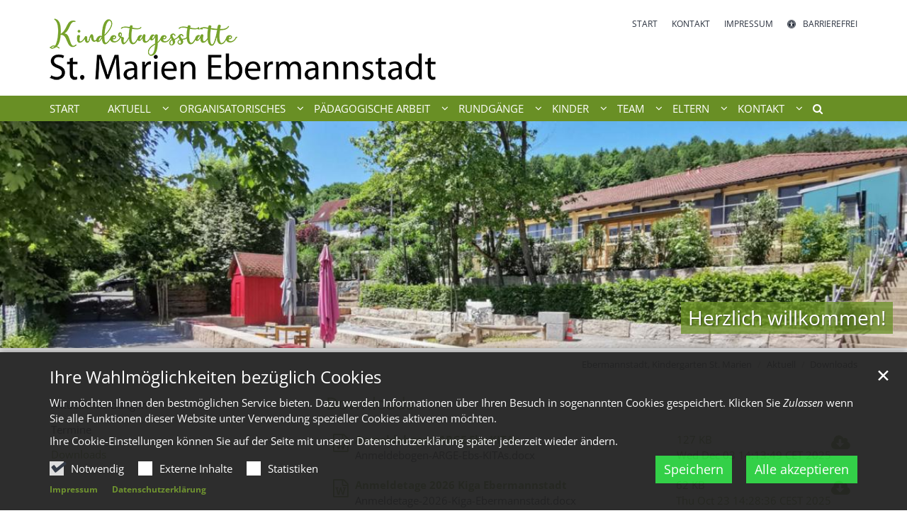

--- FILE ---
content_type: text/html;charset=utf-8
request_url: https://kita-st-marien-ebs.de/aktuell/downloads/
body_size: 10245
content:
<!DOCTYPE html>
<html lang="de" class="noscript v-standard">
<head>

<noscript><style>html.noscript .hide-noscript { display: none !important; }</style></noscript>
<script>document.documentElement.classList.remove("noscript");document.documentElement.classList.add("hasscript");</script>
<script>mercury = function(){var n=function(){var n=[];return{ready: function(t){n.push(t)},getInitFunctions: function(){return n}}}(),t=function(t){if("function"!=typeof t) return n;n.ready(t)};return t.getInitFunctions=function(){return n.getInitFunctions()},t.ready=function(n){this(n)},t}();var __isOnline=true,__scriptPath="https://cdn.erzbistum-bamberg.de/export/system/modules/alkacon.mercury.theme/js/mercury.js"</script>
<script async src="https://cdn.erzbistum-bamberg.de/export/system/modules/alkacon.mercury.theme/js/mercury.js_1118933632.js"></script>
<link rel="canonical" href="https://kita-st-marien-ebs.de/aktuell/downloads/index.html">

<title>Downloads</title>

<meta charset="UTF-8">
<meta http-equiv="X-UA-Compatible" content="IE=edge">

<meta name="viewport" content="width=device-width, initial-scale=1.0, viewport-fit=cover">
<meta name="robots" content="index, follow">
<meta name="revisit-after" content="7 days"><script async src="https://cdn.erzbistum-bamberg.de/export/system/modules/alkacon.mercury.extension.accessibility/resources/eye-able/public/js/eyeAble.js"></script><script>var eyeAble_pluginConfig = {"blacklistFontsize":".slide-wrapper, .copyright, .image-copyright, header *, footer *","userLang":"de","fontsizeThreshold":5,"customText":{"tipMainTxt":"Die Darstellung dieser Webseite individuell anpassen! Klicken zum Öffnen.","tipMain":"Barrierefreie Nutzung"},"topPosition":"200px","customMobileFeatures":{"OneClick":true,"SettingsTopIcon":false,"Bluefilter":false,"Reader":true,"Magnifier":false,"Contrast":true,"InfoTopIcon":true,"FontSizeLimit":15,"ColorCorrection":false,"Sitemap":false,"MoreFunctions":false,"FontSize":true,"TabNav":false,"HideImages":false,"id":"CustomMobile","Nightmode":true},"maxMagnification":20,"forceInlineColor":true,"blacklistScreenReader":".type-slider","license":["c6294869ea594ca9eplmnfal<"],"customDesktopFeatures":{"OneClick":true,"SettingsTopIcon":false,"Bluefilter":false,"Reader":true,"Magnifier":false,"Contrast":true,"InfoTopIcon":true,"FontSizeLimit":20,"ColorCorrection":false,"Sitemap":false,"MoreFunctions":true,"FontSize":true,"TabNav":false,"HideImages":false,"id":"CustomDesktop","Nightmode":true},"maxMobileMagnification":3,"pluginPath":"https://cdn.erzbistum-bamberg.de/export/system/modules/alkacon.mercury.extension.accessibility/resources/eye-able","blacklistContrast":".nav-toggle > span, .header-image > img, #nav-toggle-group *, #topcontrol","sRTextlist":".sr-text, .sr-only","disableZoom":true,"customFeatures":true,"mainIconAlt":2,"mobileBottomPosition":"10%","sRStartElement":"main"};function openEA() {var els = document.querySelectorAll('.eyeAble_customToolOpenerClass');Array.prototype.forEach.call(els, function(el, i){el.addEventListener('keydown', function(event) {if (event.keyCode === 13) {event.preventDefault();EyeAbleAPI.toggleToolbar();}});el.addEventListener('click', function(event) {event.preventDefault();});});}if (document.readyState != 'loading'){openEA();} else {document.addEventListener('DOMContentLoaded', openEA);}</script>
<link rel="stylesheet" href="https://cdn.erzbistum-bamberg.de/export/system/modules/alkacon.mercury.theme/css/awesome-selection.min.css_1306024943.css">
<link rel="stylesheet" href="/export/sites/kindergaerten/forchheim/kindergarten-stmarien-ebermannstadt/.themes/mercury.min.css_208245893.css">
<link rel="preload" as="font" type="font/woff2" href="https://cdn.erzbistum-bamberg.de/export/system/modules/alkacon.mercury.theme/fonts/awesome-selection.woff2?v=my-1" crossorigin>
<link rel="apple-touch-icon" sizes="180x180" href="">
<link rel="icon" type="image/png" sizes="32x32" href="/export/sites/kindergaerten/forchheim/kindergarten-stmarien-ebermannstadt/favicon.png_642975561.png">
<link rel="icon" type="image/png" sizes="16x16" href="/export/sites/kindergaerten/forchheim/kindergarten-stmarien-ebermannstadt/favicon.png_897707255.png">
</head>
<body>

<a class="btn visually-hidden-focusable-fixed" id="skip-to-content" href="#main-content">Zum Inhalt springen</a><div  id="mercury-page" >
<header class="area-header fh header-notfixed lp-l ls-6 pad-no meta-aside meta-right nav-disp-default nav-left nav-below fix-compact ac-full-size ac-below-nav bc-right has-margin">
<div id="nav-toggle-group"><span id="nav-toggle-label"><button class="nav-toggle-btn" aria-expanded="false" aria-controls="nav-toggle-group"><span class="nav-toggle"><span class="nav-burger">Navigation anzeigen / ausblenden</span></span></button></span></div><div class="header-group co-sm-md sticky csssetting"><div class="head notfixed"><div class="head-overlay"></div>
<div class="h-group co-lg-xl"><div class="h-logo p-xs-12 p-lg-6" ><a href="/" class="imglink" title="Zur Startseite">
<div class="header-image image-src-box presized" style="padding-bottom: 17.11712%;" >
<img src="/export/sites/kindergaerten/forchheim/kindergarten-stmarien-ebermannstadt/.galleries/images/logo.jpg_1262710648.jpg" loading="lazy" sizes="auto, (min-width: 1320px) 630px, (min-width: 1170px) 555px, (min-width: 992px) 466px, (min-width: 744px) 714px, (min-width: 540px) 510px, 100vw" srcset="/export/sites/kindergaerten/forchheim/kindergarten-stmarien-ebermannstadt/.galleries/images/logo.jpg_1173409577.jpg 345w, /export/sites/kindergaerten/forchheim/kindergarten-stmarien-ebermannstadt/.galleries/images/logo.jpg_609029803.jpg 466w, /export/sites/kindergaerten/forchheim/kindergarten-stmarien-ebermannstadt/.galleries/images/logo.jpg_1465979956.jpg 510w, /export/sites/kindergaerten/forchheim/kindergarten-stmarien-ebermannstadt/.galleries/images/logo.jpg_1262710648.jpg 555w" width="555" height="95" class=" or-ls"
         alt="Logo" title="Logo (c) Kita St. Marien Ebermannstadt">
</div></a></div><div class="h-info"><div class="h-meta" >
<div class="element type-linksequence pivot ls-row no-icon cap-upper header-links">
<ul ><li class="ls-li"><a href="/"><span class="ls-item"><span>Start</span></span></a></li><li class="ls-li"><a href="/kontakt/einrichtung/"><span class="ls-item"><span>Kontakt</span></span></a></li><li class="ls-li"><a href="/kontakt/impressum/"><span class="ls-item"><span>Impressum</span></span></a></li><li class="ls-li li-eyeAble_customToolOpenerClass"><a href="javascript:void(0)" class="eyeAble_customToolOpenerClass" title="Die Darstellung dieser Webseite individuell anpassen! Klicken zum Öffnen."><span class="ls-item"><span class="ls-icon ico ico-svg ico-inline ico-fa-universal-access" aria-hidden="true"><svg viewBox="0 0 28 28" ><path d="M21.47 10.27a1 1 0 0 0-1.2-.74c-2.24.53-4.27.97-6.27.97s-4.03-.44-6.27-.97a1 1 0 0 0-1.2.74 1 1 0 0 0 .74 1.2c1.65.39 3.2.73 4.73.9-.06 5.29-.64 6.76-1.3 8.44l-.14.33a1 1 0 0 0 .58 1.3.91.91 0 0 0 .36.06 1 1 0 0 0 .94-.64l.12-.31c.44-1.13.85-2.18 1.11-4.05h.66a16 16 0 0 0 1.1 4.05l.13.3a1 1 0 0 0 .94.65c.12 0 .25-.02.36-.06a1 1 0 0 0 .57-1.3l-.14-.33c-.65-1.69-1.23-3.15-1.3-8.44 1.54-.17 3.08-.51 4.74-.9a1 1 0 0 0 .74-1.2zM16 8a2 2 0 1 0-4 0 2 2 0 0 0 4 0zm9 6a11 11 0 1 1-22 0 11 11 0 0 1 22 0zM14 2C7.4 2 2 7.4 2 14s5.4 12 12 12 12-5.4 12-12S20.6 2 14 2zm14 12a14 14 0 1 1-28 0 14 14 0 0 1 28 0z"/></svg></span><span>Barrierefrei</span></span></a></li></ul></div>
</div></div></div><div class="h-nav"><div class="co-lg-xl">
<div class="nav-main-container" ><nav class="nav-main-group has-sidelogo ">
<div class="nav-main-mobile-logo"><div class="mobile-logolink">
<div class="img-responsive image-src-box presized" style="padding-bottom: 17.11712%;" >
<img src="/export/sites/kindergaerten/forchheim/kindergarten-stmarien-ebermannstadt/.galleries/images/logo.jpg_1262710648.jpg" loading="lazy" width="555" height="95" class=" or-ls"
         alt="Logo" title="Logo (c) Kita St. Marien Ebermannstadt">
</div></div></div>
<ul class="nav-main-items cap-css has-search">
<li id="nav-main-addition" class="expand hidden-lg-up"><a href="#" aria-controls="nav_nav-main-addition" id="label_nav-main-addition">Service-Links</a><ul class="nav-menu" id="nav_nav-main-addition" aria-labelledby="label_nav-main-addition">
<li><a href="/"><span>Start</span></a></li>
<li><a href="/kontakt/einrichtung/"><span>Kontakt</span></a></li>
<li><a href="/kontakt/impressum/"><span>Impressum</span></a></li>
<li><li class="li-eyeAble_customToolOpenerClass"><a href="javascript:void(0)" class="eyeAble_customToolOpenerClass" title="Die Darstellung dieser Webseite individuell anpassen! Klicken zum Öffnen."><span class="ls-icon ico ico-svg ico-inline ico-fa-universal-access" aria-hidden="true"><svg viewBox="0 0 28 28" ><path d="M21.47 10.27a1 1 0 0 0-1.2-.74c-2.24.53-4.27.97-6.27.97s-4.03-.44-6.27-.97a1 1 0 0 0-1.2.74 1 1 0 0 0 .74 1.2c1.65.39 3.2.73 4.73.9-.06 5.29-.64 6.76-1.3 8.44l-.14.33a1 1 0 0 0 .58 1.3.91.91 0 0 0 .36.06 1 1 0 0 0 .94-.64l.12-.31c.44-1.13.85-2.18 1.11-4.05h.66a16 16 0 0 0 1.1 4.05l.13.3a1 1 0 0 0 .94.65c.12 0 .25-.02.36-.06a1 1 0 0 0 .57-1.3l-.14-.33c-.65-1.69-1.23-3.15-1.3-8.44 1.54-.17 3.08-.51 4.74-.9a1 1 0 0 0 .74-1.2zM16 8a2 2 0 1 0-4 0 2 2 0 0 0 4 0zm9 6a11 11 0 1 1-22 0 11 11 0 0 1 22 0zM14 2C7.4 2 2 7.4 2 14s5.4 12 12 12 12-5.4 12-12S20.6 2 14 2zm14 12a14 14 0 1 1-28 0 14 14 0 0 1 28 0z"/></svg></span><span>Barrierefrei</span></a></li></li>
</ul></li><li class="nav-first">
<a href="/index.html">Start</a></li>
<li class="active expand">
<a href="/aktuell/aktuelle-meldungen/" id="label_ba7cc0ed_1" role="button" aria-expanded="false" aria-controls="nav_ba7cc0ed_1" aria-label="Aktuell Unterebene anzeigen / ausblenden">Aktuell</a>
<ul class="nav-menu no-mega" id="nav_ba7cc0ed_1" aria-label="Aktuell">
<li><a href="/aktuell/aktuelle-meldungen/">Aktuelle Meldungen</a></li>
<li><a href="/aktuell/termine/">Termine</a></li>
<li class="active final">
<a href="/aktuell/downloads/">Downloads</a></li></ul>
</li>
<li class="expand">
<a href="/organisatorisches/anmeldung/" id="label_ba7cc0ed_5" role="button" aria-expanded="false" aria-controls="nav_ba7cc0ed_5" aria-label="Organisatorisches Unterebene anzeigen / ausblenden">Organisatorisches</a>
<ul class="nav-menu no-mega" id="nav_ba7cc0ed_5" aria-label="Organisatorisches">
<li><a href="/organisatorisches/anmeldung/">Anmeldung</a></li>
<li><a href="/organisatorisches/elternbeitrag/">Elternbeitrag</a></li>
<li><a href="/organisatorisches/allgemeine-informationen/">Allgemeine  Informationen</a></li>
<li><a href="/organisatorisches/oeffnungszeiten/">Öffnungszeiten</a></li>
<li><a href="/organisatorisches/ferienplanung/">Ferienplanung</a></li>
<li><a href="/organisatorisches/essen-und-getraenke/">Essen und Getränke</a></li></ul>
</li>
<li class="expand">
<a href="/paedagogische-arbeit/leitgedanke/" id="label_ba7cc0ed_12" role="button" aria-expanded="false" aria-controls="nav_ba7cc0ed_12" aria-label="Pädagogische Arbeit Unterebene anzeigen / ausblenden">Pädagogische Arbeit</a>
<ul class="nav-menu no-mega" id="nav_ba7cc0ed_12" aria-label="Pädagogische Arbeit">
<li><a href="/paedagogische-arbeit/leitgedanke/">Leitgedanke</a></li>
<li class="expand">
<a href="/paedagogische-arbeit/schwerpunkte/sozial-emotionale-entwicklung-und-wertorientierung/" id="label_ba7cc0ed_14" role="button" aria-expanded="false" aria-controls="nav_ba7cc0ed_14" aria-label="Schwerpunkte Unterebene anzeigen / ausblenden">Schwerpunkte</a>
<ul class="nav-menu no-mega" id="nav_ba7cc0ed_14" aria-label="Schwerpunkte">
<li><a href="/paedagogische-arbeit/schwerpunkte/sozial-emotionale-entwicklung-und-wertorientierung/">Sozial-emotionale Entwicklung und Wertorientierungschätzung</a></li>
<li><a href="/paedagogische-arbeit/schwerpunkte/bewegtes-lernen/">Bewegtes Lernen</a></li>
<li><a href="/paedagogische-arbeit/schwerpunkte/sprachbildung/">Sprachbildung</a></li>
<li><a href="/paedagogische-arbeit/schwerpunkte/inklusion/">Inklusion</a></li></ul>
</li>
<li><a href="/paedagogische-arbeit/konzeption/">Konzeption</a></li>
<li><a href="/paedagogische-arbeit/gesetzliche-grundlagen/">Gesetzliche Grundlagen</a></li>
<li><a href="/paedagogische-arbeit/kooperationspartner/">Kooperationspartner</a></li></ul>
</li>
<li class="expand">
<a href="/rundgaenge/aktionen-der-kinder/uebersicht/" id="label_ba7cc0ed_22" role="button" aria-expanded="false" aria-controls="nav_ba7cc0ed_22" aria-label="Rundgänge Unterebene anzeigen / ausblenden">Rundgänge</a>
<ul class="nav-menu no-mega" id="nav_ba7cc0ed_22" aria-label="Rundgänge">
<li class="expand">
<a href="/rundgaenge/aktionen-der-kinder/uebersicht/" id="label_ba7cc0ed_23" role="button" aria-expanded="false" aria-controls="nav_ba7cc0ed_23" aria-label="Aktionen der Kinder Unterebene anzeigen / ausblenden">Aktionen der Kinder</a>
<ul class="nav-menu no-mega" id="nav_ba7cc0ed_23" aria-label="Aktionen der Kinder">
<li><a href="/rundgaenge/aktionen-der-kinder/uebersicht/">Übersicht</a></li>
<li><a href="/rundgaenge/aktionen-der-kinder/herr-glauber-kommt-zum-vorlesen/">Herr Glauber kommt zum vorlesen</a></li>
<li><a href="/rundgaenge/aktionen-der-kinder/nikolaus/">Nikolaus</a></li>
<li><a href="/rundgaenge/aktionen-der-kinder/wir-feiern-weihnachten/">Wir feiern Weihnachten</a></li>
<li><a href="/rundgaenge/aktionen-der-kinder/vorschulaktionen/">Vorschulaktionen</a></li>
<li><a href="/rundgaenge/aktionen-der-kinder/Fasching-in-der-KiTa/">Fasching in der KiTa</a></li></ul>
</li>
<li><a href="/rundgaenge/turnhalle/">Turnhalle</a></li>
<li><a href="/rundgaenge/innenraum/">Innenraum</a></li>
<li><a href="/rundgaenge/aussenanlagen/">Außenanlagen</a></li></ul>
</li>
<li class="expand">
<a href="/kinder/rahmenbedingungen/" id="label_ba7cc0ed_33" role="button" aria-expanded="false" aria-controls="nav_ba7cc0ed_33" aria-label="Kinder Unterebene anzeigen / ausblenden">Kinder</a>
<ul class="nav-menu no-mega" id="nav_ba7cc0ed_33" aria-label="Kinder">
<li><a href="/kinder/rahmenbedingungen/">Rahmenbedingungen</a></li>
<li><a href="/kinder/eingewoehnungszeit/">Eingewöhnungszeit</a></li>
<li class="expand">
<a href="/kinder/tagesablauf/bringzeit/" id="label_ba7cc0ed_36" role="button" aria-expanded="false" aria-controls="nav_ba7cc0ed_36" aria-label="Tagesablauf Unterebene anzeigen / ausblenden">Tagesablauf</a>
<ul class="nav-menu no-mega" id="nav_ba7cc0ed_36" aria-label="Tagesablauf">
<li><a href="/kinder/tagesablauf/bringzeit/">Bringzeit</a></li>
<li><a href="/kinder/tagesablauf/morgenkreis/">Morgenkreis</a></li>
<li><a href="/kinder/tagesablauf/fruehstueck/">Gemeinsames Frühstück</a></li>
<li><a href="/kinder/tagesablauf/kernzeit/">Pädagogische Kernzeit</a></li>
<li><a href="/kinder/tagesablauf/freispielzeit/">Freispielzeit</a></li>
<li><a href="/kinder/tagesablauf/angebote/">Gezielte Angebote</a></li>
<li><a href="/kinder/tagesablauf/abholzeiten/">Erste Abholzeiten</a></li>
<li><a href="/kinder/tagesablauf/mittagessen/">Mittagessen</a></li>
<li><a href="/kinder/tagesablauf/weitere-abholzeiten/">Pädagogische Kernzeit und weitere Abholzeiten</a></li></ul>
</li>
<li><a href="/kinder/lernumgebung/">Lernumgebung</a></li></ul>
</li>
<li class="expand">
<a href="/team/leitung/" id="label_ba7cc0ed_47" role="button" aria-expanded="false" aria-controls="nav_ba7cc0ed_47" aria-label="Team Unterebene anzeigen / ausblenden">Team</a>
<ul class="nav-menu no-mega" id="nav_ba7cc0ed_47" aria-label="Team">
<li><a href="/team/leitung/">Leitung</a></li>
<li class="expand">
<a href="/team/gruppen/maeusegruppe/" id="label_ba7cc0ed_49" role="button" aria-expanded="false" aria-controls="nav_ba7cc0ed_49" aria-label="Gruppen Unterebene anzeigen / ausblenden">Gruppen</a>
<ul class="nav-menu no-mega" id="nav_ba7cc0ed_49" aria-label="Gruppen">
<li><a href="/team/gruppen/maeusegruppe/">Mäusegruppe</a></li>
<li><a href="/team/gruppen/baerengruppe/">Bärengruppe</a></li>
<li><a href="/team/gruppen/igelgruppe/">Igelgruppe</a></li>
<li><a href="/team/gruppen/spatzengruppe/">Spatzengruppe</a></li>
<li><a href="/team/gruppen/kaefergruppe/">Käfergruppe</a></li>
<li><a href="/team/gruppen/gruppen-uebergreifend/">Gruppen übergreifend</a></li></ul>
</li>
<li class="expand">
<a href="/team/sonstige-kraefte/hausmeister/" id="label_ba7cc0ed_56" role="button" aria-expanded="false" aria-controls="nav_ba7cc0ed_56" aria-label="Sonstige Kräfte Unterebene anzeigen / ausblenden">Sonstige Kräfte</a>
<ul class="nav-menu no-mega" id="nav_ba7cc0ed_56" aria-label="Sonstige Kräfte">
<li><a href="/team/sonstige-kraefte/hausmeister/">Hausmeister</a></li>
<li><a href="/team/sonstige-kraefte/reinigungs_und_haushaltskraefte/">Reinigungs- und Haushaltskräfte</a></li></ul>
</li>
<li><a href="/team/ehrenamtliche-mitarbeiterinnen/">Ehrenamtliche Mitarbeiter(innen)</a></li>
<li><a href="/team/auszubildende-und-praktikanten/">Auszubildende und Praktikanten</a></li>
<li><a href="/team/teamarbeit/">Teamarbeit</a></li>
<li><a href="/team/fort-und-weiterbildungen/">Fort- und Weiterbildungen</a></li></ul>
</li>
<li class="expand">
<a href="/eltern/elterngespraeche/" id="label_ba7cc0ed_63" role="button" aria-expanded="false" aria-controls="nav_ba7cc0ed_63" aria-label="Eltern Unterebene anzeigen / ausblenden">Eltern</a>
<ul class="nav-menu no-mega" id="nav_ba7cc0ed_63" aria-label="Eltern">
<li><a href="/eltern/elterngespraeche/">Elterngespräche</a></li>
<li><a href="/eltern/elternabend/">Elternabend</a></li>
<li><a href="/eltern/elternbeirat/">Elternbeirat</a></li>
<li><a href="/eltern/erziehungspartnerschaft/">Erziehungspartnerschaft</a></li></ul>
</li>
<li class="expand">
<a href="/kontakt/einrichtung/" id="label_ba7cc0ed_68" role="button" aria-expanded="false" aria-controls="nav_ba7cc0ed_68" aria-label="Kontakt Unterebene anzeigen / ausblenden">Kontakt</a>
<ul class="nav-menu no-mega" id="nav_ba7cc0ed_68" aria-label="Kontakt">
<li><a href="/kontakt/einrichtung/">Einrichtung</a></li>
<li><a href="/kontakt/lageplan/">Lageplan</a></li>
<li><a href="/kontakt/kontaktformular/">Kontaktformular</a></li>
<li><a href="/kontakt/traeger/">Träger</a></li>
<li><a href="/kontakt/arge/">ARGE</a></li>
<li><a href="/kontakt/sitemap/">Sitemap</a></li>
<li><a href="/kontakt/datenschutz/">Datenschutz</a></li>
<li class="nav-last">
<a href="/kontakt/impressum/">Impressum</a></li></ul>
</li>
<li id="nav-main-search" class="expand"><a href="/suche/" title="Suche" role="button" aria-controls="nav_nav-main-search" aria-expanded="false" id="label_nav-main-search" class="click-direct"><span class="search search-btn ico fa fa-search" aria-hidden="true"></span></a><ul class="nav-menu" id="nav_nav-main-search" aria-labelledby="label_nav-main-search"><li><div class="styled-form search-form"><form action="/suche/" method="post"><div class="input button"><label for="searchNavQuery" class="sr-only">Suche</label><input id="searchNavQuery" name="q" type="text" autocomplete="off" placeholder='Suchbegriff eingeben' /><button class="btn" type="button" title="Suche" onclick="this.form.submit(); return false;">Los</button></div></form></div></li></ul></li>
</ul>
</nav>
</div></div></div><div class="h-ac" >

<div class="row-12" ><div class="element type-slider pivot pivot-full just-one-slide hero-slider dots-inside text-below-on-xs" id="sl_6bab49ae">
<div class="slider-box mw-0 tr-swipe sp-medium">
<div class="slide-definitions">

<div class="slide-wrapper slide-active "><div class="slide-container"><div class="visual">
<a href="/index.html" rel="noopener" class="slides"><div class="slide-xs visible-xs">
<div class="image-src-box presized" style="padding-bottom: 100.0%;" >
<img src="/export/sites/kindergaerten/forchheim/kindergarten-stmarien-ebermannstadt/.galleries/images/w_garten.jpg_1236398774.jpg" loading="lazy" sizes="100vw" srcset="/export/sites/kindergaerten/forchheim/kindergarten-stmarien-ebermannstadt/.galleries/images/w_garten.jpg_1259309406.jpg 375w, /export/sites/kindergaerten/forchheim/kindergarten-stmarien-ebermannstadt/.galleries/images/w_garten.jpg_1236398774.jpg 570w" width="570" height="570" class=" or-sq"
         alt="Herzlich willkommen!" title="Herzlich willkommen! (c) Kita St. Marien Ebermannstadt">
</div></div>
<div class="slide-sm visible-sm rs_skip">
<div class="image-src-box presized" style="padding-bottom: 63.15789%;" >
<img src="/export/sites/kindergaerten/forchheim/kindergarten-stmarien-ebermannstadt/.galleries/images/w_garten.jpg_950410588.jpg" loading="lazy" sizes="(min-width: 540px) 540px, 100vw" srcset="/export/sites/kindergaerten/forchheim/kindergarten-stmarien-ebermannstadt/.galleries/images/w_garten.jpg_360152731.jpg 540w, /export/sites/kindergaerten/forchheim/kindergarten-stmarien-ebermannstadt/.galleries/images/w_garten.jpg_950410588.jpg 903w" width="903" height="570" class=" or-ls"
         alt="Herzlich willkommen!" title="Herzlich willkommen! (c) Kita St. Marien Ebermannstadt">
</div></div>
<div class="slide-md visible-md rs_skip">
<div class="image-src-box presized" style="padding-bottom: 58.82353%;" >
<img src="/export/sites/kindergaerten/forchheim/kindergarten-stmarien-ebermannstadt/.galleries/images/w_garten.jpg_1712096412.jpg" loading="lazy" sizes="(min-width: 744px) 744px, 100vw" srcset="/export/sites/kindergaerten/forchheim/kindergarten-stmarien-ebermannstadt/.galleries/images/w_garten.jpg_448972694.jpg 744w, /export/sites/kindergaerten/forchheim/kindergarten-stmarien-ebermannstadt/.galleries/images/w_garten.jpg_1712096412.jpg 969w" width="969" height="570" class=" or-ls"
         alt="Herzlich willkommen!" title="Herzlich willkommen! (c) Kita St. Marien Ebermannstadt">
</div></div>
<div class="slide-lg visible-lg rs_skip">
<div class="image-src-box presized" style="padding-bottom: 57.14286%;" >
<img src="/export/sites/kindergaerten/forchheim/kindergarten-stmarien-ebermannstadt/.galleries/images/w_garten.jpg_1987592384.jpg" loading="lazy" sizes="(min-width: 992px) 992px, 100vw" srcset="/export/sites/kindergaerten/forchheim/kindergarten-stmarien-ebermannstadt/.galleries/images/w_garten.jpg_1177186974.jpg 992w, /export/sites/kindergaerten/forchheim/kindergarten-stmarien-ebermannstadt/.galleries/images/w_garten.jpg_1987592384.jpg 998w" width="998" height="570" class=" or-ls"
         alt="Herzlich willkommen!" title="Herzlich willkommen! (c) Kita St. Marien Ebermannstadt">
</div></div>
<div class="slide-xl visible-xl rs_skip">
<div class="image-src-box presized" style="padding-bottom: 25.0%;" >
<img src="/export/sites/kindergaerten/forchheim/kindergarten-stmarien-ebermannstadt/.galleries/images/w_garten.jpg_1706154710.jpg" loading="lazy" sizes="(min-width: 1320px) 1400px, (min-width: 1170px) 1200px, 100vw" srcset="/export/sites/kindergaerten/forchheim/kindergarten-stmarien-ebermannstadt/.galleries/images/w_garten.jpg_250324216.jpg 1200w, /export/sites/kindergaerten/forchheim/kindergarten-stmarien-ebermannstadt/.galleries/images/w_garten.jpg_1655676171.jpg 1400w, /export/sites/kindergaerten/forchheim/kindergarten-stmarien-ebermannstadt/.galleries/images/w_garten.jpg_1909488256.jpg 1620w, /export/sites/kindergaerten/forchheim/kindergarten-stmarien-ebermannstadt/.galleries/images/w_garten.jpg_1412756907.jpg 1840w, /export/sites/kindergaerten/forchheim/kindergarten-stmarien-ebermannstadt/.galleries/images/w_garten.jpg_2092081237.jpg 2060w, /export/sites/kindergaerten/forchheim/kindergarten-stmarien-ebermannstadt/.galleries/images/w_garten.jpg_1706154710.jpg 2280w" width="2280" height="570" class=" or-ls"
         alt="Herzlich willkommen!" title="Herzlich willkommen! (c) Kita St. Marien Ebermannstadt">
</div></div>
</a></div>
<a href="/index.html" rel="noopener" class="captions"><div class="caption bottom right"><strong class="titlecaption">Herzlich willkommen!</strong></div></a>
</div></div>
</div></div></div>
</div>
</div></div></div>
<div class="h-bc">
<div class="container" >
<div class="element type-nav-breadcrumbs hidden-xs hidden-sm hidden-md">
<ul class="nav-breadcrumbs">
<li><a href="/">Ebermannstadt, Kindergarten St. Marien</a></li>
<li><a href="/aktuell/aktuelle-meldungen/">Aktuell</a></li>
<li><a href="/aktuell/downloads/">Downloads</a></li>
</ul>
<script type="application/ld+json">{"itemListElement":[{"item":"https://kita-st-marien-ebs.de/","@type":"ListItem","name":"Ebermannstadt, Kindergarten St. Marien","position":"1"},{"item":"https://kita-st-marien-ebs.de/aktuell/aktuelle-meldungen/","@type":"ListItem","name":"Aktuell","position":2},{"item":"https://kita-st-marien-ebs.de/aktuell/downloads/","@type":"ListItem","name":"Downloads","position":3}],"@type":"BreadcrumbList","@context":"http://schema.org"}</script>
</div>
</div></div></header>

<main class="area-content area-side-main"><div class="container"><div class="row">
<div class="col-lg-8 order-lg-last area-wide" >

<div class="row-12" >
<div class="element type-dynamic-list list-content download-list dl-list-compact list-download pagination-left">
<h2 class="heading pivot" tabindex="0">Downloads</h2>
<div class="list-box list-dynamic list-paginate " id="li_ff3d2270" data-id="le_00465514" data-list='{"appendOption":"clickonly","path":"/.content/list-m/list_00004.xml","sitepath":"/aktuell/downloads/","subsite":"/sites/kindergaerten/forchheim/kindergarten-stmarien-ebermannstadt/","loadAll":false,"locale":"de","ajax":"/system/modules/alkacon.mercury.template/elements/list-ajax.jsp?eid=ff3d2270-d43f-11f0-bf6f-0242ac11002b&cssgrid=row-12+col-xs-12&cssgrid=col-lg-8+order-lg-last+area-wide&cssgrid=%23&siteroot=%2Fsites%2Fkindergaerten%2Fforchheim%2Fkindergarten-stmarien-ebermannstadt&pid=6ceffe60-c839-11ea-b53a-0242ac11002b","ajaxCount":"/system/modules/alkacon.mercury.template/elements/list-facet-ajax.jsp?siteRoot=%2Fsites%2Fkindergaerten%2Fforchheim%2Fkindergarten-stmarien-ebermannstadt","appendSwitch":"md-sm-xs"}'>
<ul class="list-entries " ><li class="list-entry"><div class="dl-teaser dl-teaser-compact dl-show-file dl-show-desc">
                <a href="/export/sites/kindergaerten/forchheim/kindergarten-stmarien-ebermannstadt/.galleries/downloads/Anmeldebogen-ARGE-Ebs-KITAs.docx" class="dl-link dl-link-disp" target="_blank" rel="noopener" rel="noopener" title="Anzeigen"><span class="dl-type ico fa fa-file-word-o" aria-hidden="true"></span><span class="dl-content"><h3 class="dl-title" tabindex="0">Anmeldebogen ARGE Ebs KITAs</h3>
<div class="dl-file">Anmeldebogen-ARGE-Ebs-KITAs.docx</div></span></a><a href="/export/sites/kindergaerten/forchheim/kindergarten-stmarien-ebermannstadt/.galleries/downloads/Anmeldebogen-ARGE-Ebs-KITAs.docx" download class="dl-link dl-link-down" target="_blank" rel="noopener" title="Herunterladen"><span class="dl-info"><span class="dl-size"><span>127 KB</span></span><span class="dl-date"><span>Wed Dec 03 14:13:49 CET 2025</span></span></span><span class="dl-dl ico fa fa-cloud-download" aria-hidden="true"></span></a></div>
</li>
<li class="list-entry"><div class="dl-teaser dl-teaser-compact dl-show-file dl-show-desc">
                <a href="/export/sites/kindergaerten/forchheim/kindergarten-stmarien-ebermannstadt/.galleries/downloads/Anmeldetage-2026-Kiga-Ebermannstadt.docx" class="dl-link dl-link-disp" target="_blank" rel="noopener" rel="noopener" title="Anzeigen"><span class="dl-type ico fa fa-file-word-o" aria-hidden="true"></span><span class="dl-content"><h3 class="dl-title" tabindex="0">Anmeldetage 2026 Kiga Ebermannstadt</h3>
<div class="dl-file">Anmeldetage-2026-Kiga-Ebermannstadt.docx</div></span></a><a href="/export/sites/kindergaerten/forchheim/kindergarten-stmarien-ebermannstadt/.galleries/downloads/Anmeldetage-2026-Kiga-Ebermannstadt.docx" download class="dl-link dl-link-down" target="_blank" rel="noopener" title="Herunterladen"><span class="dl-info"><span class="dl-size"><span>62 KB</span></span><span class="dl-date"><span>Thu Oct 23 14:28:36 CEST 2025</span></span></span><span class="dl-dl ico fa fa-cloud-download" aria-hidden="true"></span></a></div>
</li>
<li class="list-entry"><div class="dl-teaser dl-teaser-compact dl-show-file dl-show-desc">
                <a href="/export/sites/kindergaerten/forchheim/kindergarten-stmarien-ebermannstadt/.galleries/downloads/Anmeldebogen-ARGE-Ebs-KITAs.odt" class="dl-link dl-link-disp" target="_blank" rel="noopener" rel="noopener" title="Anzeigen"><span class="dl-type ico fa fa-file-o" aria-hidden="true"></span><span class="dl-content"><h3 class="dl-title" tabindex="0">Anmeldebogen ARGE Ebs KITAs</h3>
<div class="dl-file">Anmeldebogen-ARGE-Ebs-KITAs.odt</div></span></a><a href="/export/sites/kindergaerten/forchheim/kindergarten-stmarien-ebermannstadt/.galleries/downloads/Anmeldebogen-ARGE-Ebs-KITAs.odt" download class="dl-link dl-link-down" target="_blank" rel="noopener" title="Herunterladen"><span class="dl-info"><span class="dl-size"><span>130 KB</span></span><span class="dl-date"><span>Fri Jan 17 07:45:20 CET 2025</span></span></span><span class="dl-dl ico fa fa-cloud-download" aria-hidden="true"></span></a></div>
</li>
<li class="list-entry"><div class="dl-teaser dl-teaser-compact dl-show-file dl-show-desc">
                <a href="/export/sites/kindergaerten/forchheim/kindergarten-stmarien-ebermannstadt/.galleries/downloads/Anmeldetage-2025-Kindergarten-Ebermannstadt.odt" class="dl-link dl-link-disp" target="_blank" rel="noopener" rel="noopener" title="Anzeigen"><span class="dl-type ico fa fa-file-o" aria-hidden="true"></span><span class="dl-content"><h3 class="dl-title" tabindex="0">Anmeldetage 2025 Kindergarten Ebermannstadt</h3>
<div class="dl-file">Anmeldetage-2025-Kindergarten-Ebermannstadt.odt</div></span></a><a href="/export/sites/kindergaerten/forchheim/kindergarten-stmarien-ebermannstadt/.galleries/downloads/Anmeldetage-2025-Kindergarten-Ebermannstadt.odt" download class="dl-link dl-link-down" target="_blank" rel="noopener" title="Herunterladen"><span class="dl-info"><span class="dl-size"><span>120 KB</span></span><span class="dl-date"><span>Fri Jan 17 07:41:28 CET 2025</span></span></span><span class="dl-dl ico fa fa-cloud-download" aria-hidden="true"></span></a></div>
</li>
<li class="list-entry"><div class="dl-teaser dl-teaser-compact dl-show-file dl-show-desc">
                <a href="/export/sites/kindergaerten/forchheim/kindergarten-stmarien-ebermannstadt/.galleries/downloads/FERIENPLANUNG-fuer-das-Kita-Jahr-24-25.pdf" class="dl-link dl-link-disp" target="_blank" rel="noopener" rel="noopener" title="Anzeigen"><span class="dl-type ico fa fa-file-pdf-o" aria-hidden="true"></span><span class="dl-content"><h3 class="dl-title" tabindex="0">FERIENPLANUNG für das Kita-Jahr 24-25</h3>
<div class="dl-file">FERIENPLANUNG-fuer-das-Kita-Jahr-24-25.pdf</div></span></a><a href="/export/sites/kindergaerten/forchheim/kindergarten-stmarien-ebermannstadt/.galleries/downloads/FERIENPLANUNG-fuer-das-Kita-Jahr-24-25.pdf" download class="dl-link dl-link-down" target="_blank" rel="noopener" title="Herunterladen"><span class="dl-info"><span class="dl-size"><span>318 KB</span></span><span class="dl-date"><span>Wed Sep 04 14:59:08 CEST 2024</span></span></span><span class="dl-dl ico fa fa-cloud-download" aria-hidden="true"></span></a></div>
</li>
<li class="list-entry"><div class="dl-teaser dl-teaser-compact dl-show-file dl-show-desc">
                <a href="/export/sites/kindergaerten/forchheim/kindergarten-stmarien-ebermannstadt/.galleries/downloads/Kinderkrippe-St.-Konrad-Anmeldebogen.pdf" class="dl-link dl-link-disp" target="_blank" rel="noopener" rel="noopener" title="Anzeigen"><span class="dl-type ico fa fa-file-pdf-o" aria-hidden="true"></span><span class="dl-content"><h3 class="dl-title" tabindex="0">Kinderkrippe St. Konrad Anmeldebogen</h3>
<div class="dl-file">Kinderkrippe-St.-Konrad-Anmeldebogen.pdf</div></span></a><a href="/export/sites/kindergaerten/forchheim/kindergarten-stmarien-ebermannstadt/.galleries/downloads/Kinderkrippe-St.-Konrad-Anmeldebogen.pdf" download class="dl-link dl-link-down" target="_blank" rel="noopener" title="Herunterladen"><span class="dl-info"><span class="dl-size"><span>54 KB</span></span><span class="dl-date"><span>Fri Jan 19 09:44:05 CET 2024</span></span></span><span class="dl-dl ico fa fa-cloud-download" aria-hidden="true"></span></a></div>
</li>
</ul>
<div class="list-spinner hide-noscript"><div class="spinnerInnerBox"><span class="spinner-icon ico fa fa-spinner" aria-hidden="true"></span></div></div>
<div class="list-pagination pivot "><noscript>
<div class="list-append-position" data-dynamic="false" ><ul class="pagination">
<li 
class="page active"><a href="/aktuell/downloads/index.html?reloaded&sort=date_desc&page=1" onclick=';return false' title='Aktuelle Seite 1'><span class="number" aria-hidden="true">1</span></a></li><li 
class="page"><a href="/aktuell/downloads/index.html?reloaded&sort=date_desc&page=2" onclick=';return false' title='Seite 2 anzeigen'><span class="number" aria-hidden="true">2</span></a></li><li 
class="lastpage"><a href="/aktuell/downloads/index.html?reloaded&sort=date_desc&page=3" onclick=';return false' title='Seite 3 anzeigen'><span class="number" aria-hidden="true">3</span></a></li></ul></div>
</noscript></div>
<div class="online-warn box list-editbox pivot" style="display: none;"><div class="warn-text">Keine Ergebnisse gefunden</div></div></div>
</div>
</div>
</div>
<aside class="col-lg-4 order-lg-first area-narrow" >
<nav class="element type-nav-side pivot">
<ul class="nav-side">
<li><a href="/aktuell/aktuelle-meldungen/">Aktuelle Meldungen</a></li>
<li><a href="/aktuell/termine/">Termine</a></li>
<li class="currentpage final"><a href="/aktuell/downloads/">Downloads</a></li>
</ul>
</nav>
</aside>
</div></div></main>

<footer class="area-foot"><div class="topfoot">
<div class="container area-wide" >
<div class="row">
<div class="col-lg-4 flex-col" ><div class="element type-section piece full lay-0 only-heading">
<div class="heading"><h3 class="piece-heading" tabindex="0">Kontakt</h3>
</div></div>

<div class="detail-page type-contact contact-org compact paragraph piece full lay-0 only-text">
<div class="body"><div class="text"><script type="application/ld+json">{"address":{"streetAddress":"Mittelschulweg 11","@type":"PostalAddress","postalCode":"91320","addressLocality":"Ebermannstadt"},"@type":"Organization","name":"Kindergarten St. Marien Ebermannstadt","telephone":"0 91 94 43 37","@context":"https://schema.org","url":"https://kita-st-marien-ebs.de/","email":"st-marien.ebermannstadt@kita.erzbistum-bamberg.de"}</script><div class="text-box">
<h3 class="fn n" tabindex="0" translate="no">Kindergarten St. Marien Ebermannstadt</h3>
<div class="adr " translate="no"><div class="street-address">Mittelschulweg 11</div><div><span class="postal-code">91320</span> <span class="locality">Ebermannstadt</span></div></div><div class="phone tablerow"><span class="icon-label"><span class="ico fa fa-phone" aria-label="Telefon:" role="img"></span></span><span><a href="tel:091944337" ><span class="tel">0 91 94 43 37</span></a></span></div><div class="mail tablerow" ><span class="icon-label"><span class="ico fa fa-envelope-o" aria-label="E-Mail:" role="img"></span></span><span><a  href="mailto:st-marien.ebermannstadt@kita.erzbistum-bamberg.de" title="st-marien.ebermannstadt@kita.erzbistum-bamberg.de"><span class="email">st-marien.ebermannstadt@kita.erzbistum-bamberg.de</span></a></span></div><div class="website tablerow"><span class="icon-label"><span class="ico fa fa-globe" aria-label="Web:" role="img"></span></span><span><a href="/">kita-st-marien-ebs.de</a></span></div><div class="vcard"><a href="/system/modules/alkacon.mercury.template/elements/contact-vcf.jsp?id=695a7bc3-c839-11ea-b53a-0242ac11002b">Visitenkarte herunterladen</a></div></div>
</div>
</div>
</div>
</div>
<div class="col-lg-4 flex-col" ><div class="element type-section piece full lay-0 only-heading">
<div class="heading"><h3 class="piece-heading" tabindex="0">Links</h3>
</div></div>

<div class="element type-dynamic-list list-content minimal-display list-teaser-elaborate pagination-disabled">
<div class="list-box list-dynamic list-paginate " id="li_9c2e4f97" data-id="le_9e20f7dc" data-list='{"appendOption":"clickonly","path":"/.content/list-m/list_00008.xml","sitepath":"/aktuell/downloads/","subsite":"/sites/kindergaerten/forchheim/kindergarten-stmarien-ebermannstadt/","loadAll":false,"locale":"de","ajax":"/system/modules/alkacon.mercury.template/elements/list-ajax.jsp?eid=9c2e4f97-ec88-11eb-8532-0242ac11002b&cssgrid=col-lg-4+flex-col&cssgrid=container+area-wide&cssgrid=%23&siteroot=%2Fsites%2Fkindergaerten%2Fforchheim%2Fkindergarten-stmarien-ebermannstadt&pid=6ceffe60-c839-11ea-b53a-0242ac11002b","ajaxCount":"/system/modules/alkacon.mercury.template/elements/list-facet-ajax.jsp?siteRoot=%2Fsites%2Fkindergaerten%2Fforchheim%2Fkindergarten-stmarien-ebermannstadt","appendSwitch":"disable"}'>
<ul class="list-entries " style="min-height: 60px;" data-mh="60"><li class="list-entry"><div class="teaser teaser-elaborate type-decoy in-list piece flex left lay-6 phh pih phb pnl phv p-xs-2 p-md-2">
<div class="visual"><a href="https://www.gms-ebs.de" tabindex="-1" aria-hidden="true" target="_blank" rel="noopener"><div class="image-src-box presized use-ratio effect-box">
<img src="/export/sites/kindergaerten/forchheim/kindergarten-stmarien-ebermannstadt/.galleries/images/gs_ebs.jpg_158800833.jpg" loading="lazy" sizes="auto, (min-width: 1320px) 44px, (min-width: 1170px) 35px, (min-width: 992px) 26px, (min-width: 744px) 94px, (min-width: 540px) 60px, 100vw" srcset="/export/sites/kindergaerten/forchheim/kindergarten-stmarien-ebermannstadt/.galleries/images/gs_ebs.jpg_147342376.jpg 26w, /export/sites/kindergaerten/forchheim/kindergarten-stmarien-ebermannstadt/.galleries/images/gs_ebs.jpg_1798290776.jpg 33w, /export/sites/kindergaerten/forchheim/kindergarten-stmarien-ebermannstadt/.galleries/images/gs_ebs.jpg_823785832.jpg 35w, /export/sites/kindergaerten/forchheim/kindergarten-stmarien-ebermannstadt/.galleries/images/gs_ebs.jpg_1500229288.jpg 44w, /export/sites/kindergaerten/forchheim/kindergarten-stmarien-ebermannstadt/.galleries/images/gs_ebs.jpg_865634440.jpg 52w, /export/sites/kindergaerten/forchheim/kindergarten-stmarien-ebermannstadt/.galleries/images/gs_ebs.jpg_231039592.jpg 60w, /export/sites/kindergaerten/forchheim/kindergarten-stmarien-ebermannstadt/.galleries/images/gs_ebs.jpg_492665176.jpg 66w, /export/sites/kindergaerten/forchheim/kindergarten-stmarien-ebermannstadt/.galleries/images/gs_ebs.jpg_2076445944.jpg 70w, /export/sites/kindergaerten/forchheim/kindergarten-stmarien-ebermannstadt/.galleries/images/gs_ebs.jpg_1809407656.jpg 88w, /export/sites/kindergaerten/forchheim/kindergarten-stmarien-ebermannstadt/.galleries/images/gs_ebs.jpg_1447263800.jpg 94w, /export/sites/kindergaerten/forchheim/kindergarten-stmarien-ebermannstadt/.galleries/images/gs_ebs.jpg_158800833.jpg 120w" width="120" height="120" class=" animated or-sq"
         alt="Footer - Lockvogel zur Grund- und Mittelschule Ebermannstadt" style="aspect-ratio: 120 / 120;"></div>
</a></div><div class="body"><div class="heading"><a href="https://www.gms-ebs.de" target="_blank" rel="noopener"><h2 class="intro-headline"><span class="headline">Grundschule Ebermannstradt</span></h2>
</a></div></div>
</div>
</li>
<li class="list-entry"><div class="teaser teaser-elaborate type-decoy in-list piece flex left lay-6 phh pih phb pnl phv p-xs-2 p-md-2">
<div class="visual"><a href="https://st-nikolaus-ebermannstadt.de" tabindex="-1" aria-hidden="true" target="_blank" rel="noopener"><div class="image-src-box presized use-ratio effect-box">
<img src="/export/sites/kindergaerten/forchheim/kindergarten-stmarien-ebermannstadt/.galleries/images/pfarrei_ebermannstadt.jpg_158800833.jpg" loading="lazy" sizes="auto, (min-width: 1320px) 44px, (min-width: 1170px) 35px, (min-width: 992px) 26px, (min-width: 744px) 94px, (min-width: 540px) 60px, 100vw" srcset="/export/sites/kindergaerten/forchheim/kindergarten-stmarien-ebermannstadt/.galleries/images/pfarrei_ebermannstadt.jpg_147342376.jpg 26w, /export/sites/kindergaerten/forchheim/kindergarten-stmarien-ebermannstadt/.galleries/images/pfarrei_ebermannstadt.jpg_1798290776.jpg 33w, /export/sites/kindergaerten/forchheim/kindergarten-stmarien-ebermannstadt/.galleries/images/pfarrei_ebermannstadt.jpg_823785832.jpg 35w, /export/sites/kindergaerten/forchheim/kindergarten-stmarien-ebermannstadt/.galleries/images/pfarrei_ebermannstadt.jpg_1500229288.jpg 44w, /export/sites/kindergaerten/forchheim/kindergarten-stmarien-ebermannstadt/.galleries/images/pfarrei_ebermannstadt.jpg_865634440.jpg 52w, /export/sites/kindergaerten/forchheim/kindergarten-stmarien-ebermannstadt/.galleries/images/pfarrei_ebermannstadt.jpg_231039592.jpg 60w, /export/sites/kindergaerten/forchheim/kindergarten-stmarien-ebermannstadt/.galleries/images/pfarrei_ebermannstadt.jpg_492665176.jpg 66w, /export/sites/kindergaerten/forchheim/kindergarten-stmarien-ebermannstadt/.galleries/images/pfarrei_ebermannstadt.jpg_2076445944.jpg 70w, /export/sites/kindergaerten/forchheim/kindergarten-stmarien-ebermannstadt/.galleries/images/pfarrei_ebermannstadt.jpg_1809407656.jpg 88w, /export/sites/kindergaerten/forchheim/kindergarten-stmarien-ebermannstadt/.galleries/images/pfarrei_ebermannstadt.jpg_1447263800.jpg 94w, /export/sites/kindergaerten/forchheim/kindergarten-stmarien-ebermannstadt/.galleries/images/pfarrei_ebermannstadt.jpg_158800833.jpg 120w" width="120" height="120" class=" animated or-sq"
         alt="Footer - Pfarrei St. Nikolaus Ebermannstadt" style="aspect-ratio: 120 / 120;"></div>
</a></div><div class="body"><div class="heading"><a href="https://st-nikolaus-ebermannstadt.de" target="_blank" rel="noopener"><h2 class="intro-headline"><span class="headline">Pfarrei St. Nikolaus Ebermannstadt</span></h2>
</a></div></div>
</div>
</li>
<li class="list-entry"><div class="teaser teaser-elaborate type-decoy in-list piece flex left lay-6 phh pih phb pnl phv p-xs-2 p-md-2">
<div class="visual"><a href="https://www.praxis-motte.de" tabindex="-1" aria-hidden="true" target="_blank" rel="noopener"><div class="image-src-box presized use-ratio effect-box">
<img src="/export/sites/kindergaerten/forchheim/kindergarten-stmarien-ebermannstadt/.galleries/images/motte.jpg_158800833.jpg" loading="lazy" sizes="auto, (min-width: 1320px) 44px, (min-width: 1170px) 35px, (min-width: 992px) 26px, (min-width: 744px) 94px, (min-width: 540px) 60px, 100vw" srcset="/export/sites/kindergaerten/forchheim/kindergarten-stmarien-ebermannstadt/.galleries/images/motte.jpg_147342376.jpg 26w, /export/sites/kindergaerten/forchheim/kindergarten-stmarien-ebermannstadt/.galleries/images/motte.jpg_1798290776.jpg 33w, /export/sites/kindergaerten/forchheim/kindergarten-stmarien-ebermannstadt/.galleries/images/motte.jpg_823785832.jpg 35w, /export/sites/kindergaerten/forchheim/kindergarten-stmarien-ebermannstadt/.galleries/images/motte.jpg_1500229288.jpg 44w, /export/sites/kindergaerten/forchheim/kindergarten-stmarien-ebermannstadt/.galleries/images/motte.jpg_865634440.jpg 52w, /export/sites/kindergaerten/forchheim/kindergarten-stmarien-ebermannstadt/.galleries/images/motte.jpg_231039592.jpg 60w, /export/sites/kindergaerten/forchheim/kindergarten-stmarien-ebermannstadt/.galleries/images/motte.jpg_492665176.jpg 66w, /export/sites/kindergaerten/forchheim/kindergarten-stmarien-ebermannstadt/.galleries/images/motte.jpg_2076445944.jpg 70w, /export/sites/kindergaerten/forchheim/kindergarten-stmarien-ebermannstadt/.galleries/images/motte.jpg_1809407656.jpg 88w, /export/sites/kindergaerten/forchheim/kindergarten-stmarien-ebermannstadt/.galleries/images/motte.jpg_1447263800.jpg 94w, /export/sites/kindergaerten/forchheim/kindergarten-stmarien-ebermannstadt/.galleries/images/motte.jpg_158800833.jpg 120w" width="120" height="120" class=" animated or-sq"
         alt="Footer - Lockvogel zur Praxis Motte" style="aspect-ratio: 120 / 120;"></div>
</a></div><div class="body"><div class="heading"><a href="https://www.praxis-motte.de" target="_blank" rel="noopener"><h2 class="intro-headline"><span class="headline">Praxis Motte</span></h2>
</a></div></div>
</div>
</li>
<li class="list-entry"><div class="teaser teaser-elaborate type-decoy in-list piece flex left lay-6 phh pih phb pnl phv p-xs-2 p-md-2">
<div class="visual"><a href="https://fruehfoerderung.lebenshilfe-forchheim.de" tabindex="-1" aria-hidden="true" target="_blank" rel="noopener"><div class="image-src-box presized use-ratio effect-box">
<img src="/export/sites/kindergaerten/forchheim/kindergarten-stmarien-ebermannstadt/.galleries/images/fruehfoerderung.jpg_158800833.jpg" loading="lazy" sizes="auto, (min-width: 1320px) 44px, (min-width: 1170px) 35px, (min-width: 992px) 26px, (min-width: 744px) 94px, (min-width: 540px) 60px, 100vw" srcset="/export/sites/kindergaerten/forchheim/kindergarten-stmarien-ebermannstadt/.galleries/images/fruehfoerderung.jpg_147342376.jpg 26w, /export/sites/kindergaerten/forchheim/kindergarten-stmarien-ebermannstadt/.galleries/images/fruehfoerderung.jpg_1798290776.jpg 33w, /export/sites/kindergaerten/forchheim/kindergarten-stmarien-ebermannstadt/.galleries/images/fruehfoerderung.jpg_823785832.jpg 35w, /export/sites/kindergaerten/forchheim/kindergarten-stmarien-ebermannstadt/.galleries/images/fruehfoerderung.jpg_1500229288.jpg 44w, /export/sites/kindergaerten/forchheim/kindergarten-stmarien-ebermannstadt/.galleries/images/fruehfoerderung.jpg_865634440.jpg 52w, /export/sites/kindergaerten/forchheim/kindergarten-stmarien-ebermannstadt/.galleries/images/fruehfoerderung.jpg_231039592.jpg 60w, /export/sites/kindergaerten/forchheim/kindergarten-stmarien-ebermannstadt/.galleries/images/fruehfoerderung.jpg_492665176.jpg 66w, /export/sites/kindergaerten/forchheim/kindergarten-stmarien-ebermannstadt/.galleries/images/fruehfoerderung.jpg_2076445944.jpg 70w, /export/sites/kindergaerten/forchheim/kindergarten-stmarien-ebermannstadt/.galleries/images/fruehfoerderung.jpg_1809407656.jpg 88w, /export/sites/kindergaerten/forchheim/kindergarten-stmarien-ebermannstadt/.galleries/images/fruehfoerderung.jpg_1447263800.jpg 94w, /export/sites/kindergaerten/forchheim/kindergarten-stmarien-ebermannstadt/.galleries/images/fruehfoerderung.jpg_158800833.jpg 120w" width="120" height="120" class=" animated or-sq"
         alt="Footer - Lockvogel zur Frühförderstelle Forchheim" style="aspect-ratio: 120 / 120;"></div>
</a></div><div class="body"><div class="heading"><a href="https://fruehfoerderung.lebenshilfe-forchheim.de" target="_blank" rel="noopener"><h2 class="intro-headline"><span class="headline">Frühförderstelle Forchheim</span></h2>
</a></div></div>
</div>
</li>
<li class="list-entry"><div class="teaser teaser-elaborate type-decoy in-list piece flex left lay-6 phh pih phb pnl phv p-xs-2 p-md-2">
<div class="visual"><a href="https://www.ebermannstadt.de/buergerservice/familienstuetzpunkt.html" tabindex="-1" aria-hidden="true" target="_blank" rel="noopener"><div class="image-src-box presized use-ratio effect-box">
<img src="/export/sites/kindergaerten/forchheim/kindergarten-stmarien-ebermannstadt/.galleries/images/familienstuetzpunkt.jpg_158800833.jpg" loading="lazy" sizes="auto, (min-width: 1320px) 44px, (min-width: 1170px) 35px, (min-width: 992px) 26px, (min-width: 744px) 94px, (min-width: 540px) 60px, 100vw" srcset="/export/sites/kindergaerten/forchheim/kindergarten-stmarien-ebermannstadt/.galleries/images/familienstuetzpunkt.jpg_147342376.jpg 26w, /export/sites/kindergaerten/forchheim/kindergarten-stmarien-ebermannstadt/.galleries/images/familienstuetzpunkt.jpg_1798290776.jpg 33w, /export/sites/kindergaerten/forchheim/kindergarten-stmarien-ebermannstadt/.galleries/images/familienstuetzpunkt.jpg_823785832.jpg 35w, /export/sites/kindergaerten/forchheim/kindergarten-stmarien-ebermannstadt/.galleries/images/familienstuetzpunkt.jpg_1500229288.jpg 44w, /export/sites/kindergaerten/forchheim/kindergarten-stmarien-ebermannstadt/.galleries/images/familienstuetzpunkt.jpg_865634440.jpg 52w, /export/sites/kindergaerten/forchheim/kindergarten-stmarien-ebermannstadt/.galleries/images/familienstuetzpunkt.jpg_231039592.jpg 60w, /export/sites/kindergaerten/forchheim/kindergarten-stmarien-ebermannstadt/.galleries/images/familienstuetzpunkt.jpg_492665176.jpg 66w, /export/sites/kindergaerten/forchheim/kindergarten-stmarien-ebermannstadt/.galleries/images/familienstuetzpunkt.jpg_2076445944.jpg 70w, /export/sites/kindergaerten/forchheim/kindergarten-stmarien-ebermannstadt/.galleries/images/familienstuetzpunkt.jpg_1809407656.jpg 88w, /export/sites/kindergaerten/forchheim/kindergarten-stmarien-ebermannstadt/.galleries/images/familienstuetzpunkt.jpg_1447263800.jpg 94w, /export/sites/kindergaerten/forchheim/kindergarten-stmarien-ebermannstadt/.galleries/images/familienstuetzpunkt.jpg_158800833.jpg 120w" width="120" height="120" class=" animated or-sq"
         alt="Footer - Lockvogel zum Familienstützpunkt Ebermannstadt" style="aspect-ratio: 120 / 120;"></div>
</a></div><div class="body"><div class="heading"><a href="https://www.ebermannstadt.de/buergerservice/familienstuetzpunkt.html" target="_blank" rel="noopener"><h2 class="intro-headline"><span class="headline">Familienstützpunkt Ebermannstadt</span></h2>
</a></div></div>
</div>
</li>
<li class="list-entry"><div class="teaser teaser-elaborate type-decoy in-list piece flex left lay-6 phh pih phb pnl phv p-xs-2 p-md-2">
<div class="visual"><a href="https://www.lra-fo.de" tabindex="-1" aria-hidden="true" target="_blank" rel="noopener"><div class="image-src-box presized use-ratio effect-box">
<img src="/export/sites/kindergaerten/forchheim/kindergarten-stmarien-ebermannstadt/.galleries/images/landkreis.jpg_158800833.jpg" loading="lazy" sizes="auto, (min-width: 1320px) 44px, (min-width: 1170px) 35px, (min-width: 992px) 26px, (min-width: 744px) 94px, (min-width: 540px) 60px, 100vw" srcset="/export/sites/kindergaerten/forchheim/kindergarten-stmarien-ebermannstadt/.galleries/images/landkreis.jpg_147342376.jpg 26w, /export/sites/kindergaerten/forchheim/kindergarten-stmarien-ebermannstadt/.galleries/images/landkreis.jpg_1798290776.jpg 33w, /export/sites/kindergaerten/forchheim/kindergarten-stmarien-ebermannstadt/.galleries/images/landkreis.jpg_823785832.jpg 35w, /export/sites/kindergaerten/forchheim/kindergarten-stmarien-ebermannstadt/.galleries/images/landkreis.jpg_1500229288.jpg 44w, /export/sites/kindergaerten/forchheim/kindergarten-stmarien-ebermannstadt/.galleries/images/landkreis.jpg_865634440.jpg 52w, /export/sites/kindergaerten/forchheim/kindergarten-stmarien-ebermannstadt/.galleries/images/landkreis.jpg_231039592.jpg 60w, /export/sites/kindergaerten/forchheim/kindergarten-stmarien-ebermannstadt/.galleries/images/landkreis.jpg_492665176.jpg 66w, /export/sites/kindergaerten/forchheim/kindergarten-stmarien-ebermannstadt/.galleries/images/landkreis.jpg_2076445944.jpg 70w, /export/sites/kindergaerten/forchheim/kindergarten-stmarien-ebermannstadt/.galleries/images/landkreis.jpg_1809407656.jpg 88w, /export/sites/kindergaerten/forchheim/kindergarten-stmarien-ebermannstadt/.galleries/images/landkreis.jpg_1447263800.jpg 94w, /export/sites/kindergaerten/forchheim/kindergarten-stmarien-ebermannstadt/.galleries/images/landkreis.jpg_158800833.jpg 120w" width="120" height="120" class=" animated or-sq"
         alt="Footer - Lockvogel zum Landratsamt Forchheim" style="aspect-ratio: 120 / 120;"></div>
</a></div><div class="body"><div class="heading"><a href="https://www.lra-fo.de" target="_blank" rel="noopener"><h2 class="intro-headline"><span class="headline">Landratsamt Forchheim</span></h2>
</a></div></div>
</div>
</li>
</ul>
<div class="list-spinner hide-noscript"><div class="spinnerInnerBox"><span class="spinner-icon ico fa fa-spinner" aria-hidden="true"></span></div></div>
<div class="online-warn box list-editbox pivot" style="display: none;"><div class="warn-text">Keine Ergebnisse gefunden</div></div></div>
</div>
</div>
<div class="col-lg-4 flex-col" ><div class="element type-section piece full lay-0 only-heading">
<div class="heading"><h3 class="piece-heading" tabindex="0">Lage und Anfahrt</h3>
</div></div>

<div class="detail-page type-poi layout-10">
<div class="detail-visual piece full lay-10 phh pih phb pnl phv pvl">
<div class="body"><div class="heading"><div class="poi-head"></div></div></div>
<div class="visual"><div class="poi-map type-map map-osm">
<div class="presized" style="padding-bottom: 56.25%;" >
<div id="poimap_0ec8b72f" class="mapwindow placeholder" data-map='{"centerLng":"11.176393","css":"https://cdn.erzbistum-bamberg.de/export/system/modules/alkacon.mercury.template/osmviewer/map.css_365040524.css","markerTitle":"Klicken für mehr Details an diesem Koordinatenpunkt","geocoding":"true","ratioLg":"16-9","zoom":14,"centerLat":"49.78069","markers":[{"lng":"11.176393","geocode":false,"lat":"49.78069","group":"default","info":"<div class=\"map-marker\"><div class=\"heading\"><h3 class=\"fn n\" tabindex=\"0\" translate=\"no\">Kindergarten St. Marien Ebermannstadt<\/h3><\/div><div class=\"adr \" translate=\"no\"><div class=\"street-address\">Mittelschulweg 11<\/div><div><span class=\"postal-code\">91320<\/span> <span class=\"locality\">Ebermannstadt<\/span><\/div><\/div><\/div>"}],"displayAttributionControl":"","markerCluster":false,"ratio":"16-9"}' data-external-cookies='{"message":"An dieser Stelle finden Sie eine OpenStreetMap Landkarte, welche über den Dienstleister MapTiler ausgeliefert wird. Um diese Landkarte anzuzeigen müssen Sie der Verwendung von externen Inhalten zustimmen."}' ><noscript><div class="online-warn box"><div class="head">JavaScript erforderlich!</div></div></noscript></div>
</div></div>
</div></div>
</div>
</div>
</div>
</div></div><div class="subfoot no-external">
<div class="container area-wide" >

<div class="row-12" >
<div class="element type-linksequence pivot ls-row line-icon">
<ul ><li class="ls-li"><span class="ls-item"><span>&copy; Erzbistum Bamberg</span></span></li><li class="ls-li"><a href="/kontakt/impressum/"><span class="ls-item"><span>Impressum</span></span></a></li><li class="ls-li"><a href="/kontakt/datenschutz/"><span class="ls-item"><span>Datenschutzerklärung</span></span></a></li><li class="ls-li"><a href="https://login-opencms.kirche-bamberg.de" class="external" target="_blank" rel="noopener"><span class="ls-item"><span>Login</span></span></a></li></ul></div>
</div>
</div></div></footer>
</div>

<oc-div id="template-info" data-info='{"googleApiKey":"AIzaSyDenGZoLySApf9xUUN-wnuKusMqXwnpoY4","osmApiKey":"3KAJrA9DhwSXhU6kMLug","osmSpriteUrl":"/handleStatic/v-1643204046v/osm/sprite","googleApiKeyWorkplace":"AIzaSyDenGZoLySApf9xUUN-wnuKusMqXwnpoY4","iconConfig":"aHR0cHM6Ly9jZG4uZXJ6YmlzdHVtLWJhbWJlcmcuZGUvZXhwb3J0L3N5c3RlbS9tb2R1bGVzL2Fsa2Fjb24ubWVyY3VyeS50aGVtZS9pY29ucy9mYS9hdC5zdmc=","fullIcons":"aHR0cHM6Ly9jZG4uZXJ6YmlzdHVtLWJhbWJlcmcuZGUvZXhwb3J0L3N5c3RlbS9tb2R1bGVzL2Fsa2Fjb24ubWVyY3VyeS50aGVtZS9jc3MvYXdlc29tZS1mdWxsLm1pbi5jc3NfMTMwNjAyNDkyMS5jc3M=","editMode":"false","project":"online","context":"/","locale":"de"}' data-matomo='{"id":"783","jst":true,"dnt":false,"url":"https://analytics.kirche-bamberg.de/"}'>
<oc-div id="template-grid-info"></oc-div></oc-div>
<div id="topcontrol" tabindex="0"></div>

<div id="fixed-bottom-bar">

<div id="privacy-policy-link-settings" class="fixed-bottom-bar-item"></div>
</div>

<div id="privacy-policy-placeholder"></div><div id="privacy-policy-banner" class="pp-banner" data-banner='{"root":"L3NpdGVzL2tpbmRlcmdhZXJ0ZW4vZm9yY2hoZWltL2tpbmRlcmdhcnRlbi1zdG1hcmllbi1lYmVybWFubnN0YWR0","page":"L2FrdHVlbGwvZG93bmxvYWRzL2luZGV4Lmh0bWw=","policy":"L3NoYXJlZC8uY29udGVudC9wcml2YWN5LXBvbGljeS54bWw="}'></div>
<noscript><div id="privacy-policy-banner-noscript" class="pp-banner"><div class=banner><div class="container"><div class="message">JavaScript ist deaktiviert!</div></div></div></div></noscript>
</body>
</html>

--- FILE ---
content_type: text/html;charset=utf-8
request_url: https://kita-st-marien-ebs.de/system/modules/alkacon.mercury.template/elements/list-ajax.jsp?eid=ff3d2270-d43f-11f0-bf6f-0242ac11002b&cssgrid=row-12+col-xs-12&cssgrid=col-lg-8+order-lg-last+area-wide&cssgrid=%23&siteroot=%2Fsites%2Fkindergaerten%2Fforchheim%2Fkindergarten-stmarien-ebermannstadt&pid=6ceffe60-c839-11ea-b53a-0242ac11002b&contentpath=/.content/list-m/list_00004.xml&instanceId=li_ff3d2270&elementId=le_00465514&sitepath=/aktuell/downloads/&subsite=/sites/kindergaerten/forchheim/kindergarten-stmarien-ebermannstadt/&__locale=de&loc=de&option=paginate&
body_size: 1085
content:
<!DOCTYPE html>
<html>
<body>

<div class="element type-dynamic-list list-content download-list dl-list-compact">
    <ul class="list-entries "><li class="list-entry"><div class="dl-teaser dl-teaser-compact dl-show-file dl-show-desc">
                <a href="/export/sites/kindergaerten/forchheim/kindergarten-stmarien-ebermannstadt/.galleries/downloads/Anmeldebogen-ARGE-Ebs-KITAs.docx" class="dl-link dl-link-disp" target="_blank" rel="noopener" rel="noopener" title="Anzeigen"><span class="dl-type ico fa fa-file-word-o" aria-hidden="true"></span><span class="dl-content"><h3 class="dl-title" tabindex="0">Anmeldebogen ARGE Ebs KITAs</h3>
<div class="dl-file">Anmeldebogen-ARGE-Ebs-KITAs.docx</div></span></a><a href="/export/sites/kindergaerten/forchheim/kindergarten-stmarien-ebermannstadt/.galleries/downloads/Anmeldebogen-ARGE-Ebs-KITAs.docx" download class="dl-link dl-link-down" target="_blank" rel="noopener" title="Herunterladen"><span class="dl-info"><span class="dl-size"><span>127 KB</span></span><span class="dl-date"><span>Wed Dec 03 14:13:49 CET 2025</span></span></span><span class="dl-dl ico fa fa-cloud-download" aria-hidden="true"></span></a></div>
</li>
<li class="list-entry"><div class="dl-teaser dl-teaser-compact dl-show-file dl-show-desc">
                <a href="/export/sites/kindergaerten/forchheim/kindergarten-stmarien-ebermannstadt/.galleries/downloads/Anmeldetage-2026-Kiga-Ebermannstadt.docx" class="dl-link dl-link-disp" target="_blank" rel="noopener" rel="noopener" title="Anzeigen"><span class="dl-type ico fa fa-file-word-o" aria-hidden="true"></span><span class="dl-content"><h3 class="dl-title" tabindex="0">Anmeldetage 2026 Kiga Ebermannstadt</h3>
<div class="dl-file">Anmeldetage-2026-Kiga-Ebermannstadt.docx</div></span></a><a href="/export/sites/kindergaerten/forchheim/kindergarten-stmarien-ebermannstadt/.galleries/downloads/Anmeldetage-2026-Kiga-Ebermannstadt.docx" download class="dl-link dl-link-down" target="_blank" rel="noopener" title="Herunterladen"><span class="dl-info"><span class="dl-size"><span>62 KB</span></span><span class="dl-date"><span>Thu Oct 23 14:28:36 CEST 2025</span></span></span><span class="dl-dl ico fa fa-cloud-download" aria-hidden="true"></span></a></div>
</li>
<li class="list-entry"><div class="dl-teaser dl-teaser-compact dl-show-file dl-show-desc">
                <a href="/export/sites/kindergaerten/forchheim/kindergarten-stmarien-ebermannstadt/.galleries/downloads/Anmeldebogen-ARGE-Ebs-KITAs.odt" class="dl-link dl-link-disp" target="_blank" rel="noopener" rel="noopener" title="Anzeigen"><span class="dl-type ico fa fa-file-o" aria-hidden="true"></span><span class="dl-content"><h3 class="dl-title" tabindex="0">Anmeldebogen ARGE Ebs KITAs</h3>
<div class="dl-file">Anmeldebogen-ARGE-Ebs-KITAs.odt</div></span></a><a href="/export/sites/kindergaerten/forchheim/kindergarten-stmarien-ebermannstadt/.galleries/downloads/Anmeldebogen-ARGE-Ebs-KITAs.odt" download class="dl-link dl-link-down" target="_blank" rel="noopener" title="Herunterladen"><span class="dl-info"><span class="dl-size"><span>130 KB</span></span><span class="dl-date"><span>Fri Jan 17 07:45:20 CET 2025</span></span></span><span class="dl-dl ico fa fa-cloud-download" aria-hidden="true"></span></a></div>
</li>
<li class="list-entry"><div class="dl-teaser dl-teaser-compact dl-show-file dl-show-desc">
                <a href="/export/sites/kindergaerten/forchheim/kindergarten-stmarien-ebermannstadt/.galleries/downloads/Anmeldetage-2025-Kindergarten-Ebermannstadt.odt" class="dl-link dl-link-disp" target="_blank" rel="noopener" rel="noopener" title="Anzeigen"><span class="dl-type ico fa fa-file-o" aria-hidden="true"></span><span class="dl-content"><h3 class="dl-title" tabindex="0">Anmeldetage 2025 Kindergarten Ebermannstadt</h3>
<div class="dl-file">Anmeldetage-2025-Kindergarten-Ebermannstadt.odt</div></span></a><a href="/export/sites/kindergaerten/forchheim/kindergarten-stmarien-ebermannstadt/.galleries/downloads/Anmeldetage-2025-Kindergarten-Ebermannstadt.odt" download class="dl-link dl-link-down" target="_blank" rel="noopener" title="Herunterladen"><span class="dl-info"><span class="dl-size"><span>120 KB</span></span><span class="dl-date"><span>Fri Jan 17 07:41:28 CET 2025</span></span></span><span class="dl-dl ico fa fa-cloud-download" aria-hidden="true"></span></a></div>
</li>
<li class="list-entry"><div class="dl-teaser dl-teaser-compact dl-show-file dl-show-desc">
                <a href="/export/sites/kindergaerten/forchheim/kindergarten-stmarien-ebermannstadt/.galleries/downloads/FERIENPLANUNG-fuer-das-Kita-Jahr-24-25.pdf" class="dl-link dl-link-disp" target="_blank" rel="noopener" rel="noopener" title="Anzeigen"><span class="dl-type ico fa fa-file-pdf-o" aria-hidden="true"></span><span class="dl-content"><h3 class="dl-title" tabindex="0">FERIENPLANUNG für das Kita-Jahr 24-25</h3>
<div class="dl-file">FERIENPLANUNG-fuer-das-Kita-Jahr-24-25.pdf</div></span></a><a href="/export/sites/kindergaerten/forchheim/kindergarten-stmarien-ebermannstadt/.galleries/downloads/FERIENPLANUNG-fuer-das-Kita-Jahr-24-25.pdf" download class="dl-link dl-link-down" target="_blank" rel="noopener" title="Herunterladen"><span class="dl-info"><span class="dl-size"><span>318 KB</span></span><span class="dl-date"><span>Wed Sep 04 14:59:08 CEST 2024</span></span></span><span class="dl-dl ico fa fa-cloud-download" aria-hidden="true"></span></a></div>
</li>
<li class="list-entry"><div class="dl-teaser dl-teaser-compact dl-show-file dl-show-desc">
                <a href="/export/sites/kindergaerten/forchheim/kindergarten-stmarien-ebermannstadt/.galleries/downloads/Kinderkrippe-St.-Konrad-Anmeldebogen.pdf" class="dl-link dl-link-disp" target="_blank" rel="noopener" rel="noopener" title="Anzeigen"><span class="dl-type ico fa fa-file-pdf-o" aria-hidden="true"></span><span class="dl-content"><h3 class="dl-title" tabindex="0">Kinderkrippe St. Konrad Anmeldebogen</h3>
<div class="dl-file">Kinderkrippe-St.-Konrad-Anmeldebogen.pdf</div></span></a><a href="/export/sites/kindergaerten/forchheim/kindergarten-stmarien-ebermannstadt/.galleries/downloads/Kinderkrippe-St.-Konrad-Anmeldebogen.pdf" download class="dl-link dl-link-down" target="_blank" rel="noopener" title="Herunterladen"><span class="dl-info"><span class="dl-size"><span>54 KB</span></span><span class="dl-date"><span>Fri Jan 19 09:44:05 CET 2024</span></span></span><span class="dl-dl ico fa fa-cloud-download" aria-hidden="true"></span></a></div>
</li>
</ul>
<div class="list-append-position" data-dynamic="false" ><ul class="pagination">
<li 
class="previous disabled"><a href="/aktuell/downloads/?reloaded&sort=date_desc&page=1" tabindex='-1' onclick='DynamicList.update("li_ff3d2270", "reloaded&sort=date_desc&page=1", "true");return false' title='Vorherige Seite' class='pag-ctrl disabled'><span class="sr-only">Vorherige Seite</span><span class="ico fa fa-angle-left" aria-hidden="true"></span></a></li><li 
class="page active"><a href="/aktuell/downloads/?reloaded&sort=date_desc&page=1" onclick='DynamicList.update("li_ff3d2270", "reloaded&sort=date_desc&page=1", "true");return false' title='Aktuelle Seite 1'><span class="number" aria-hidden="true">1</span></a></li><li 
class="page"><a href="/aktuell/downloads/?reloaded&sort=date_desc&page=2" onclick='DynamicList.update("li_ff3d2270", "reloaded&sort=date_desc&page=2", "true");return false' title='Seite 2 anzeigen'><span class="number" aria-hidden="true">2</span></a></li><li 
class="lastpage"><a href="/aktuell/downloads/?reloaded&sort=date_desc&page=3" onclick='DynamicList.update("li_ff3d2270", "reloaded&sort=date_desc&page=3", "true");return false' title='Seite 3 anzeigen'><span class="number" aria-hidden="true">3</span></a></li><li 
class="next"><a href="/aktuell/downloads/?reloaded&sort=date_desc&page=2"  onclick='DynamicList.update("li_ff3d2270", "reloaded&sort=date_desc&page=2", "true");return false' title='Nächste Seite' class='pag-ctrl'><span class="sr-only">Nächste Seite</span><span class="ico fa fa-angle-right" aria-hidden="true"></span></a></li></ul></div>
<div id="resultdata" data-result='{"reloaded":"false", "currentPage":"1", "pages":"3", "found":"15", "start":"1", "end":"6"}'></div>

    </div>
</body>
</html>



--- FILE ---
content_type: text/html;charset=utf-8
request_url: https://kita-st-marien-ebs.de/system/modules/alkacon.mercury.template/elements/list-ajax.jsp?eid=9c2e4f97-ec88-11eb-8532-0242ac11002b&cssgrid=col-lg-4+flex-col&cssgrid=container+area-wide&cssgrid=%23&siteroot=%2Fsites%2Fkindergaerten%2Fforchheim%2Fkindergarten-stmarien-ebermannstadt&pid=6ceffe60-c839-11ea-b53a-0242ac11002b&contentpath=/.content/list-m/list_00008.xml&instanceId=li_9c2e4f97&elementId=le_9e20f7dc&sitepath=/aktuell/downloads/&subsite=/sites/kindergaerten/forchheim/kindergarten-stmarien-ebermannstadt/&__locale=de&loc=de&option=paginate&
body_size: 1255
content:
<!DOCTYPE html>
<html>
<body>

<div class="element type-dynamic-list list-content ">
    <ul class="list-entries "><li class="list-entry"><div class="teaser teaser-elaborate type-decoy in-list piece flex left lay-6 phh pih phb pnl phv p-xs-2 p-md-2">
<div class="visual"><a href="https://www.gms-ebs.de" tabindex="-1" aria-hidden="true" target="_blank" rel="noopener"><div class="image-src-box presized use-ratio effect-box">
<img src="/export/sites/kindergaerten/forchheim/kindergarten-stmarien-ebermannstadt/.galleries/images/gs_ebs.jpg_158800833.jpg" loading="lazy" sizes="auto, (min-width: 1320px) 44px, (min-width: 1170px) 35px, (min-width: 992px) 26px, (min-width: 744px) 94px, (min-width: 540px) 60px, 100vw" srcset="/export/sites/kindergaerten/forchheim/kindergarten-stmarien-ebermannstadt/.galleries/images/gs_ebs.jpg_147342376.jpg 26w, /export/sites/kindergaerten/forchheim/kindergarten-stmarien-ebermannstadt/.galleries/images/gs_ebs.jpg_1798290776.jpg 33w, /export/sites/kindergaerten/forchheim/kindergarten-stmarien-ebermannstadt/.galleries/images/gs_ebs.jpg_823785832.jpg 35w, /export/sites/kindergaerten/forchheim/kindergarten-stmarien-ebermannstadt/.galleries/images/gs_ebs.jpg_1500229288.jpg 44w, /export/sites/kindergaerten/forchheim/kindergarten-stmarien-ebermannstadt/.galleries/images/gs_ebs.jpg_865634440.jpg 52w, /export/sites/kindergaerten/forchheim/kindergarten-stmarien-ebermannstadt/.galleries/images/gs_ebs.jpg_231039592.jpg 60w, /export/sites/kindergaerten/forchheim/kindergarten-stmarien-ebermannstadt/.galleries/images/gs_ebs.jpg_492665176.jpg 66w, /export/sites/kindergaerten/forchheim/kindergarten-stmarien-ebermannstadt/.galleries/images/gs_ebs.jpg_2076445944.jpg 70w, /export/sites/kindergaerten/forchheim/kindergarten-stmarien-ebermannstadt/.galleries/images/gs_ebs.jpg_1809407656.jpg 88w, /export/sites/kindergaerten/forchheim/kindergarten-stmarien-ebermannstadt/.galleries/images/gs_ebs.jpg_1447263800.jpg 94w, /export/sites/kindergaerten/forchheim/kindergarten-stmarien-ebermannstadt/.galleries/images/gs_ebs.jpg_158800833.jpg 120w" width="120" height="120" class=" animated or-sq"
         alt="Footer - Lockvogel zur Grund- und Mittelschule Ebermannstadt" style="aspect-ratio: 120 / 120;"></div>
</a></div><div class="body"><div class="heading"><a href="https://www.gms-ebs.de" target="_blank" rel="noopener"><h2 class="intro-headline"><span class="headline">Grundschule Ebermannstradt</span></h2>
</a></div></div>
</div>
</li>
<li class="list-entry"><div class="teaser teaser-elaborate type-decoy in-list piece flex left lay-6 phh pih phb pnl phv p-xs-2 p-md-2">
<div class="visual"><a href="https://st-nikolaus-ebermannstadt.de" tabindex="-1" aria-hidden="true" target="_blank" rel="noopener"><div class="image-src-box presized use-ratio effect-box">
<img src="/export/sites/kindergaerten/forchheim/kindergarten-stmarien-ebermannstadt/.galleries/images/pfarrei_ebermannstadt.jpg_158800833.jpg" loading="lazy" sizes="auto, (min-width: 1320px) 44px, (min-width: 1170px) 35px, (min-width: 992px) 26px, (min-width: 744px) 94px, (min-width: 540px) 60px, 100vw" srcset="/export/sites/kindergaerten/forchheim/kindergarten-stmarien-ebermannstadt/.galleries/images/pfarrei_ebermannstadt.jpg_147342376.jpg 26w, /export/sites/kindergaerten/forchheim/kindergarten-stmarien-ebermannstadt/.galleries/images/pfarrei_ebermannstadt.jpg_1798290776.jpg 33w, /export/sites/kindergaerten/forchheim/kindergarten-stmarien-ebermannstadt/.galleries/images/pfarrei_ebermannstadt.jpg_823785832.jpg 35w, /export/sites/kindergaerten/forchheim/kindergarten-stmarien-ebermannstadt/.galleries/images/pfarrei_ebermannstadt.jpg_1500229288.jpg 44w, /export/sites/kindergaerten/forchheim/kindergarten-stmarien-ebermannstadt/.galleries/images/pfarrei_ebermannstadt.jpg_865634440.jpg 52w, /export/sites/kindergaerten/forchheim/kindergarten-stmarien-ebermannstadt/.galleries/images/pfarrei_ebermannstadt.jpg_231039592.jpg 60w, /export/sites/kindergaerten/forchheim/kindergarten-stmarien-ebermannstadt/.galleries/images/pfarrei_ebermannstadt.jpg_492665176.jpg 66w, /export/sites/kindergaerten/forchheim/kindergarten-stmarien-ebermannstadt/.galleries/images/pfarrei_ebermannstadt.jpg_2076445944.jpg 70w, /export/sites/kindergaerten/forchheim/kindergarten-stmarien-ebermannstadt/.galleries/images/pfarrei_ebermannstadt.jpg_1809407656.jpg 88w, /export/sites/kindergaerten/forchheim/kindergarten-stmarien-ebermannstadt/.galleries/images/pfarrei_ebermannstadt.jpg_1447263800.jpg 94w, /export/sites/kindergaerten/forchheim/kindergarten-stmarien-ebermannstadt/.galleries/images/pfarrei_ebermannstadt.jpg_158800833.jpg 120w" width="120" height="120" class=" animated or-sq"
         alt="Footer - Pfarrei St. Nikolaus Ebermannstadt" style="aspect-ratio: 120 / 120;"></div>
</a></div><div class="body"><div class="heading"><a href="https://st-nikolaus-ebermannstadt.de" target="_blank" rel="noopener"><h2 class="intro-headline"><span class="headline">Pfarrei St. Nikolaus Ebermannstadt</span></h2>
</a></div></div>
</div>
</li>
<li class="list-entry"><div class="teaser teaser-elaborate type-decoy in-list piece flex left lay-6 phh pih phb pnl phv p-xs-2 p-md-2">
<div class="visual"><a href="https://www.praxis-motte.de" tabindex="-1" aria-hidden="true" target="_blank" rel="noopener"><div class="image-src-box presized use-ratio effect-box">
<img src="/export/sites/kindergaerten/forchheim/kindergarten-stmarien-ebermannstadt/.galleries/images/motte.jpg_158800833.jpg" loading="lazy" sizes="auto, (min-width: 1320px) 44px, (min-width: 1170px) 35px, (min-width: 992px) 26px, (min-width: 744px) 94px, (min-width: 540px) 60px, 100vw" srcset="/export/sites/kindergaerten/forchheim/kindergarten-stmarien-ebermannstadt/.galleries/images/motte.jpg_147342376.jpg 26w, /export/sites/kindergaerten/forchheim/kindergarten-stmarien-ebermannstadt/.galleries/images/motte.jpg_1798290776.jpg 33w, /export/sites/kindergaerten/forchheim/kindergarten-stmarien-ebermannstadt/.galleries/images/motte.jpg_823785832.jpg 35w, /export/sites/kindergaerten/forchheim/kindergarten-stmarien-ebermannstadt/.galleries/images/motte.jpg_1500229288.jpg 44w, /export/sites/kindergaerten/forchheim/kindergarten-stmarien-ebermannstadt/.galleries/images/motte.jpg_865634440.jpg 52w, /export/sites/kindergaerten/forchheim/kindergarten-stmarien-ebermannstadt/.galleries/images/motte.jpg_231039592.jpg 60w, /export/sites/kindergaerten/forchheim/kindergarten-stmarien-ebermannstadt/.galleries/images/motte.jpg_492665176.jpg 66w, /export/sites/kindergaerten/forchheim/kindergarten-stmarien-ebermannstadt/.galleries/images/motte.jpg_2076445944.jpg 70w, /export/sites/kindergaerten/forchheim/kindergarten-stmarien-ebermannstadt/.galleries/images/motte.jpg_1809407656.jpg 88w, /export/sites/kindergaerten/forchheim/kindergarten-stmarien-ebermannstadt/.galleries/images/motte.jpg_1447263800.jpg 94w, /export/sites/kindergaerten/forchheim/kindergarten-stmarien-ebermannstadt/.galleries/images/motte.jpg_158800833.jpg 120w" width="120" height="120" class=" animated or-sq"
         alt="Footer - Lockvogel zur Praxis Motte" style="aspect-ratio: 120 / 120;"></div>
</a></div><div class="body"><div class="heading"><a href="https://www.praxis-motte.de" target="_blank" rel="noopener"><h2 class="intro-headline"><span class="headline">Praxis Motte</span></h2>
</a></div></div>
</div>
</li>
<li class="list-entry"><div class="teaser teaser-elaborate type-decoy in-list piece flex left lay-6 phh pih phb pnl phv p-xs-2 p-md-2">
<div class="visual"><a href="https://fruehfoerderung.lebenshilfe-forchheim.de" tabindex="-1" aria-hidden="true" target="_blank" rel="noopener"><div class="image-src-box presized use-ratio effect-box">
<img src="/export/sites/kindergaerten/forchheim/kindergarten-stmarien-ebermannstadt/.galleries/images/fruehfoerderung.jpg_158800833.jpg" loading="lazy" sizes="auto, (min-width: 1320px) 44px, (min-width: 1170px) 35px, (min-width: 992px) 26px, (min-width: 744px) 94px, (min-width: 540px) 60px, 100vw" srcset="/export/sites/kindergaerten/forchheim/kindergarten-stmarien-ebermannstadt/.galleries/images/fruehfoerderung.jpg_147342376.jpg 26w, /export/sites/kindergaerten/forchheim/kindergarten-stmarien-ebermannstadt/.galleries/images/fruehfoerderung.jpg_1798290776.jpg 33w, /export/sites/kindergaerten/forchheim/kindergarten-stmarien-ebermannstadt/.galleries/images/fruehfoerderung.jpg_823785832.jpg 35w, /export/sites/kindergaerten/forchheim/kindergarten-stmarien-ebermannstadt/.galleries/images/fruehfoerderung.jpg_1500229288.jpg 44w, /export/sites/kindergaerten/forchheim/kindergarten-stmarien-ebermannstadt/.galleries/images/fruehfoerderung.jpg_865634440.jpg 52w, /export/sites/kindergaerten/forchheim/kindergarten-stmarien-ebermannstadt/.galleries/images/fruehfoerderung.jpg_231039592.jpg 60w, /export/sites/kindergaerten/forchheim/kindergarten-stmarien-ebermannstadt/.galleries/images/fruehfoerderung.jpg_492665176.jpg 66w, /export/sites/kindergaerten/forchheim/kindergarten-stmarien-ebermannstadt/.galleries/images/fruehfoerderung.jpg_2076445944.jpg 70w, /export/sites/kindergaerten/forchheim/kindergarten-stmarien-ebermannstadt/.galleries/images/fruehfoerderung.jpg_1809407656.jpg 88w, /export/sites/kindergaerten/forchheim/kindergarten-stmarien-ebermannstadt/.galleries/images/fruehfoerderung.jpg_1447263800.jpg 94w, /export/sites/kindergaerten/forchheim/kindergarten-stmarien-ebermannstadt/.galleries/images/fruehfoerderung.jpg_158800833.jpg 120w" width="120" height="120" class=" animated or-sq"
         alt="Footer - Lockvogel zur Frühförderstelle Forchheim" style="aspect-ratio: 120 / 120;"></div>
</a></div><div class="body"><div class="heading"><a href="https://fruehfoerderung.lebenshilfe-forchheim.de" target="_blank" rel="noopener"><h2 class="intro-headline"><span class="headline">Frühförderstelle Forchheim</span></h2>
</a></div></div>
</div>
</li>
<li class="list-entry"><div class="teaser teaser-elaborate type-decoy in-list piece flex left lay-6 phh pih phb pnl phv p-xs-2 p-md-2">
<div class="visual"><a href="https://www.ebermannstadt.de/buergerservice/familienstuetzpunkt.html" tabindex="-1" aria-hidden="true" target="_blank" rel="noopener"><div class="image-src-box presized use-ratio effect-box">
<img src="/export/sites/kindergaerten/forchheim/kindergarten-stmarien-ebermannstadt/.galleries/images/familienstuetzpunkt.jpg_158800833.jpg" loading="lazy" sizes="auto, (min-width: 1320px) 44px, (min-width: 1170px) 35px, (min-width: 992px) 26px, (min-width: 744px) 94px, (min-width: 540px) 60px, 100vw" srcset="/export/sites/kindergaerten/forchheim/kindergarten-stmarien-ebermannstadt/.galleries/images/familienstuetzpunkt.jpg_147342376.jpg 26w, /export/sites/kindergaerten/forchheim/kindergarten-stmarien-ebermannstadt/.galleries/images/familienstuetzpunkt.jpg_1798290776.jpg 33w, /export/sites/kindergaerten/forchheim/kindergarten-stmarien-ebermannstadt/.galleries/images/familienstuetzpunkt.jpg_823785832.jpg 35w, /export/sites/kindergaerten/forchheim/kindergarten-stmarien-ebermannstadt/.galleries/images/familienstuetzpunkt.jpg_1500229288.jpg 44w, /export/sites/kindergaerten/forchheim/kindergarten-stmarien-ebermannstadt/.galleries/images/familienstuetzpunkt.jpg_865634440.jpg 52w, /export/sites/kindergaerten/forchheim/kindergarten-stmarien-ebermannstadt/.galleries/images/familienstuetzpunkt.jpg_231039592.jpg 60w, /export/sites/kindergaerten/forchheim/kindergarten-stmarien-ebermannstadt/.galleries/images/familienstuetzpunkt.jpg_492665176.jpg 66w, /export/sites/kindergaerten/forchheim/kindergarten-stmarien-ebermannstadt/.galleries/images/familienstuetzpunkt.jpg_2076445944.jpg 70w, /export/sites/kindergaerten/forchheim/kindergarten-stmarien-ebermannstadt/.galleries/images/familienstuetzpunkt.jpg_1809407656.jpg 88w, /export/sites/kindergaerten/forchheim/kindergarten-stmarien-ebermannstadt/.galleries/images/familienstuetzpunkt.jpg_1447263800.jpg 94w, /export/sites/kindergaerten/forchheim/kindergarten-stmarien-ebermannstadt/.galleries/images/familienstuetzpunkt.jpg_158800833.jpg 120w" width="120" height="120" class=" animated or-sq"
         alt="Footer - Lockvogel zum Familienstützpunkt Ebermannstadt" style="aspect-ratio: 120 / 120;"></div>
</a></div><div class="body"><div class="heading"><a href="https://www.ebermannstadt.de/buergerservice/familienstuetzpunkt.html" target="_blank" rel="noopener"><h2 class="intro-headline"><span class="headline">Familienstützpunkt Ebermannstadt</span></h2>
</a></div></div>
</div>
</li>
<li class="list-entry"><div class="teaser teaser-elaborate type-decoy in-list piece flex left lay-6 phh pih phb pnl phv p-xs-2 p-md-2">
<div class="visual"><a href="https://www.lra-fo.de" tabindex="-1" aria-hidden="true" target="_blank" rel="noopener"><div class="image-src-box presized use-ratio effect-box">
<img src="/export/sites/kindergaerten/forchheim/kindergarten-stmarien-ebermannstadt/.galleries/images/landkreis.jpg_158800833.jpg" loading="lazy" sizes="auto, (min-width: 1320px) 44px, (min-width: 1170px) 35px, (min-width: 992px) 26px, (min-width: 744px) 94px, (min-width: 540px) 60px, 100vw" srcset="/export/sites/kindergaerten/forchheim/kindergarten-stmarien-ebermannstadt/.galleries/images/landkreis.jpg_147342376.jpg 26w, /export/sites/kindergaerten/forchheim/kindergarten-stmarien-ebermannstadt/.galleries/images/landkreis.jpg_1798290776.jpg 33w, /export/sites/kindergaerten/forchheim/kindergarten-stmarien-ebermannstadt/.galleries/images/landkreis.jpg_823785832.jpg 35w, /export/sites/kindergaerten/forchheim/kindergarten-stmarien-ebermannstadt/.galleries/images/landkreis.jpg_1500229288.jpg 44w, /export/sites/kindergaerten/forchheim/kindergarten-stmarien-ebermannstadt/.galleries/images/landkreis.jpg_865634440.jpg 52w, /export/sites/kindergaerten/forchheim/kindergarten-stmarien-ebermannstadt/.galleries/images/landkreis.jpg_231039592.jpg 60w, /export/sites/kindergaerten/forchheim/kindergarten-stmarien-ebermannstadt/.galleries/images/landkreis.jpg_492665176.jpg 66w, /export/sites/kindergaerten/forchheim/kindergarten-stmarien-ebermannstadt/.galleries/images/landkreis.jpg_2076445944.jpg 70w, /export/sites/kindergaerten/forchheim/kindergarten-stmarien-ebermannstadt/.galleries/images/landkreis.jpg_1809407656.jpg 88w, /export/sites/kindergaerten/forchheim/kindergarten-stmarien-ebermannstadt/.galleries/images/landkreis.jpg_1447263800.jpg 94w, /export/sites/kindergaerten/forchheim/kindergarten-stmarien-ebermannstadt/.galleries/images/landkreis.jpg_158800833.jpg 120w" width="120" height="120" class=" animated or-sq"
         alt="Footer - Lockvogel zum Landratsamt Forchheim" style="aspect-ratio: 120 / 120;"></div>
</a></div><div class="body"><div class="heading"><a href="https://www.lra-fo.de" target="_blank" rel="noopener"><h2 class="intro-headline"><span class="headline">Landratsamt Forchheim</span></h2>
</a></div></div>
</div>
</li>
</ul><div id="resultdata" data-result='{"reloaded":"false", "currentPage":"1", "pages":"1", "found":"6", "start":"1", "end":"6"}'></div>

    </div>
</body>
</html>

